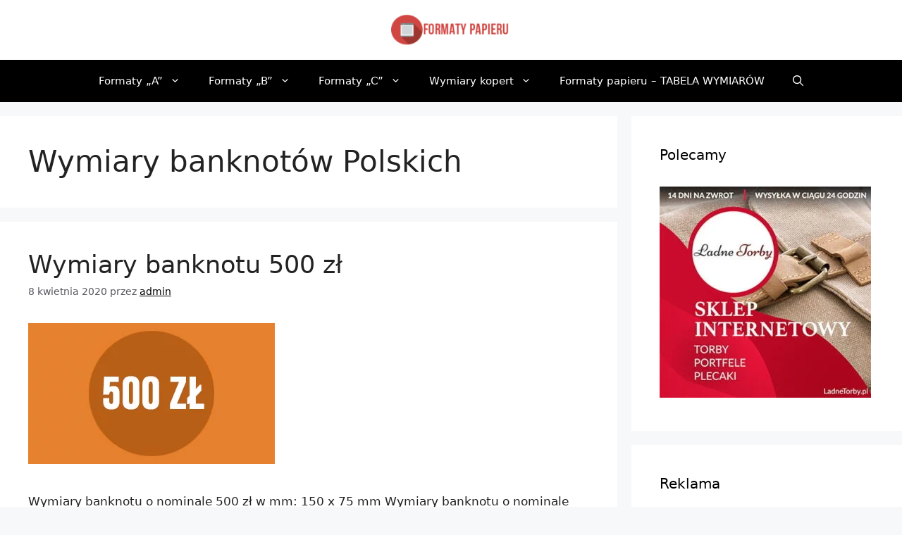

--- FILE ---
content_type: text/html; charset=UTF-8
request_url: https://formaty-papieru.pl/category/wymiary-banknotow/wymiary-banknotow-polskich/
body_size: 11036
content:
<!DOCTYPE html><html lang="pl-PL"><head><meta charset="UTF-8"><style id="litespeed-ccss">h1,h2{overflow-wrap:break-word}ul{overflow-wrap:break-word}p{overflow-wrap:break-word}:root{--wp--preset--font-size--normal:16px;--wp--preset--font-size--huge:42px}.screen-reader-text{border:0;clip:rect(1px,1px,1px,1px);-webkit-clip-path:inset(50%);clip-path:inset(50%);height:1px;margin:-1px;overflow:hidden;padding:0;position:absolute;width:1px;word-wrap:normal!important}body{--wp--preset--color--black:#000;--wp--preset--color--cyan-bluish-gray:#abb8c3;--wp--preset--color--white:#fff;--wp--preset--color--pale-pink:#f78da7;--wp--preset--color--vivid-red:#cf2e2e;--wp--preset--color--luminous-vivid-orange:#ff6900;--wp--preset--color--luminous-vivid-amber:#fcb900;--wp--preset--color--light-green-cyan:#7bdcb5;--wp--preset--color--vivid-green-cyan:#00d084;--wp--preset--color--pale-cyan-blue:#8ed1fc;--wp--preset--color--vivid-cyan-blue:#0693e3;--wp--preset--color--vivid-purple:#9b51e0;--wp--preset--color--contrast:var(--contrast);--wp--preset--color--contrast-2:var(--contrast-2);--wp--preset--color--contrast-3:var(--contrast-3);--wp--preset--color--base:var(--base);--wp--preset--color--base-2:var(--base-2);--wp--preset--color--base-3:var(--base-3);--wp--preset--color--accent:var(--accent);--wp--preset--gradient--vivid-cyan-blue-to-vivid-purple:linear-gradient(135deg,rgba(6,147,227,1) 0%,#9b51e0 100%);--wp--preset--gradient--light-green-cyan-to-vivid-green-cyan:linear-gradient(135deg,#7adcb4 0%,#00d082 100%);--wp--preset--gradient--luminous-vivid-amber-to-luminous-vivid-orange:linear-gradient(135deg,rgba(252,185,0,1) 0%,rgba(255,105,0,1) 100%);--wp--preset--gradient--luminous-vivid-orange-to-vivid-red:linear-gradient(135deg,rgba(255,105,0,1) 0%,#cf2e2e 100%);--wp--preset--gradient--very-light-gray-to-cyan-bluish-gray:linear-gradient(135deg,#eee 0%,#a9b8c3 100%);--wp--preset--gradient--cool-to-warm-spectrum:linear-gradient(135deg,#4aeadc 0%,#9778d1 20%,#cf2aba 40%,#ee2c82 60%,#fb6962 80%,#fef84c 100%);--wp--preset--gradient--blush-light-purple:linear-gradient(135deg,#ffceec 0%,#9896f0 100%);--wp--preset--gradient--blush-bordeaux:linear-gradient(135deg,#fecda5 0%,#fe2d2d 50%,#6b003e 100%);--wp--preset--gradient--luminous-dusk:linear-gradient(135deg,#ffcb70 0%,#c751c0 50%,#4158d0 100%);--wp--preset--gradient--pale-ocean:linear-gradient(135deg,#fff5cb 0%,#b6e3d4 50%,#33a7b5 100%);--wp--preset--gradient--electric-grass:linear-gradient(135deg,#caf880 0%,#71ce7e 100%);--wp--preset--gradient--midnight:linear-gradient(135deg,#020381 0%,#2874fc 100%);--wp--preset--duotone--dark-grayscale:url('#wp-duotone-dark-grayscale');--wp--preset--duotone--grayscale:url('#wp-duotone-grayscale');--wp--preset--duotone--purple-yellow:url('#wp-duotone-purple-yellow');--wp--preset--duotone--blue-red:url('#wp-duotone-blue-red');--wp--preset--duotone--midnight:url('#wp-duotone-midnight');--wp--preset--duotone--magenta-yellow:url('#wp-duotone-magenta-yellow');--wp--preset--duotone--purple-green:url('#wp-duotone-purple-green');--wp--preset--duotone--blue-orange:url('#wp-duotone-blue-orange');--wp--preset--font-size--small:13px;--wp--preset--font-size--medium:20px;--wp--preset--font-size--large:36px;--wp--preset--font-size--x-large:42px}body,h1,h2,html,li,p,ul{margin:0;padding:0;border:0}html{font-family:sans-serif;-webkit-text-size-adjust:100%;-ms-text-size-adjust:100%;-webkit-font-smoothing:antialiased;-moz-osx-font-smoothing:grayscale}main{display:block}html{box-sizing:border-box}*,:after,:before{box-sizing:inherit}button,input{font-family:inherit;font-size:100%;margin:0}[type=search]{-webkit-appearance:textfield;outline-offset:-2px}[type=search]::-webkit-search-decoration{-webkit-appearance:none}::-moz-focus-inner{border-style:none;padding:0}:-moz-focusring{outline:1px dotted ButtonText}body,button,input{font-family:-apple-system,system-ui,BlinkMacSystemFont,"Segoe UI",Helvetica,Arial,sans-serif,"Apple Color Emoji","Segoe UI Emoji","Segoe UI Symbol";font-weight:400;text-transform:none;font-size:17px;line-height:1.5}p{margin-bottom:1.5em}h1,h2{font-family:inherit;font-size:100%;font-style:inherit;font-weight:inherit}h1{font-size:42px;margin-bottom:20px;line-height:1.2em;font-weight:400;text-transform:none}h2{font-size:35px;margin-bottom:20px;line-height:1.2em;font-weight:400;text-transform:none}ul{margin:0 0 1.5em 3em}ul{list-style:disc}li>ul{margin-bottom:0;margin-left:1.5em}ins{text-decoration:none}img{height:auto;max-width:100%}button{background:#55555e;color:#fff;border:1px solid transparent;-webkit-appearance:button;padding:10px 20px}input[type=search]{border:1px solid;border-radius:0;padding:10px 15px;max-width:100%}a{text-decoration:none}.size-full,.size-medium{max-width:100%;height:auto}.screen-reader-text{border:0;clip:rect(1px,1px,1px,1px);-webkit-clip-path:inset(50%);clip-path:inset(50%);height:1px;margin:-1px;overflow:hidden;padding:0;position:absolute!important;width:1px;word-wrap:normal!important}.main-navigation{z-index:100;padding:0;clear:both;display:block}.main-navigation a{display:block;text-decoration:none;font-weight:400;text-transform:none;font-size:15px}.main-navigation ul{list-style:none;margin:0;padding-left:0}.main-navigation .main-nav ul li a{padding-left:20px;padding-right:20px;line-height:60px}.inside-navigation{position:relative}.main-navigation .inside-navigation{display:flex;align-items:center;flex-wrap:wrap;justify-content:space-between}.main-navigation .main-nav>ul{display:flex;flex-wrap:wrap;align-items:center}.main-navigation li{position:relative}.main-navigation .menu-bar-items{display:flex;align-items:center;font-size:15px}.main-navigation .menu-bar-items a{color:inherit}.main-navigation .menu-bar-item{position:relative}.main-navigation .menu-bar-item.search-item{z-index:20}.main-navigation .menu-bar-item>a{padding-left:20px;padding-right:20px;line-height:60px}.nav-align-center .inside-navigation{justify-content:center}.nav-align-center .main-nav>ul{justify-content:center}.main-navigation ul ul{display:block;box-shadow:1px 1px 0 rgba(0,0,0,.1);float:left;position:absolute;left:-99999px;opacity:0;z-index:99999;width:200px;text-align:left;top:auto;height:0;overflow:hidden}.main-navigation ul ul a{display:block}.main-navigation ul ul li{width:100%}.main-navigation .main-nav ul ul li a{line-height:normal;padding:10px 20px;font-size:14px}.main-navigation .main-nav ul li.menu-item-has-children>a{padding-right:0;position:relative}.menu-item-has-children .dropdown-menu-toggle{display:inline-block;height:100%;clear:both;padding-right:20px;padding-left:10px}.site-header{position:relative}.inside-header{padding:20px 40px}.site-logo{display:inline-block;max-width:100%}.site-header .header-image{vertical-align:middle}.inside-header{display:flex;align-items:center}.header-aligned-center:not([class*=nav-float-]) .inside-header{justify-content:center;flex-direction:column;text-align:center}.posted-on .updated{display:none}.byline{display:inline}.entry-summary:not(:first-child){margin-top:2em}.entry-header,.site-content{word-wrap:break-word}.entry-title{margin-bottom:0}.page-header>:last-child{margin-bottom:0}.entry-meta{font-size:85%;margin-top:.5em;line-height:1.5}.entry-summary>p:last-child{margin-bottom:0}.widget-area .widget{padding:40px}.footer-widgets .widget :last-child,.sidebar .widget :last-child{margin-bottom:0}.widget-title{margin-bottom:30px;font-size:20px;line-height:1.5;font-weight:400;text-transform:none}.site-content{display:flex}.grid-container{margin-left:auto;margin-right:auto;max-width:1200px}.page-header,.sidebar .widget,.site-main>*{margin-bottom:20px}.separate-containers .inside-article,.separate-containers .page-header{padding:40px}.separate-containers .site-main{margin:20px}.separate-containers.right-sidebar .site-main{margin-left:0}.separate-containers .inside-right-sidebar{margin-top:20px;margin-bottom:20px}.post-image:not(:first-child){margin-top:2em}.gp-icon{display:inline-flex;align-self:center}.gp-icon svg{height:1em;width:1em;top:.125em;position:relative;fill:currentColor}.icon-menu-bars svg:nth-child(2),.icon-search svg:nth-child(2){display:none}.container.grid-container{width:auto}.menu-toggle{display:none}.menu-toggle{padding:0 20px;line-height:60px;margin:0;font-weight:400;text-transform:none;font-size:15px}.menu-toggle .mobile-menu{padding-left:3px}.menu-toggle .gp-icon+.mobile-menu{padding-left:9px}button.menu-toggle{background-color:transparent;flex-grow:1;border:0;text-align:center}.has-menu-bar-items button.menu-toggle{flex-grow:0}@media (max-width:768px){.inside-header{flex-direction:column;text-align:center}.site-content{flex-direction:column}.container .site-content .content-area{width:auto}.is-right-sidebar.sidebar{width:auto;order:initial}#main{margin-left:0;margin-right:0}body:not(.no-sidebar) #main{margin-bottom:0}.entry-meta{font-size:inherit}.entry-meta a{line-height:1.8em}}body{background-color:var(--base-2);color:var(--contrast)}a{color:var(--accent)}a{text-decoration:underline}.entry-title a,.main-navigation a{text-decoration:none}.grid-container{max-width:1280px}.site-header .header-image{width:170px}.navigation-search{position:absolute;left:-99999px;visibility:hidden;z-index:20;width:100%;top:0;opacity:0}.navigation-search input[type=search]{outline:0;border:0;vertical-align:bottom;line-height:1;opacity:.9;width:100%;z-index:20;border-radius:0;-webkit-appearance:none;height:60px}.navigation-search input::-ms-clear{display:none;width:0;height:0}.navigation-search input::-ms-reveal{display:none;width:0;height:0}.navigation-search input::-webkit-search-decoration,.navigation-search input::-webkit-search-cancel-button,.navigation-search input::-webkit-search-results-button,.navigation-search input::-webkit-search-results-decoration{display:none}:root{--contrast:#222;--contrast-2:#575760;--contrast-3:#b2b2be;--base:#f0f0f0;--base-2:#f7f8f9;--base-3:#fff;--accent:#1e73be}.site-header{background-color:#fff}.main-navigation,.main-navigation ul ul{background-color:#000}.main-navigation .main-nav ul li a,.main-navigation .menu-toggle,.main-navigation .menu-bar-items{color:#fff}.navigation-search input[type=search]{color:#fff;background-color:#000;opacity:1}.main-navigation ul ul{background-color:#000}.separate-containers .inside-article,.separate-containers .page-header{background-color:#fff}.entry-title a{color:var(--contrast)}.entry-meta{color:var(--contrast-2)}.entry-meta a{color:#000}.sidebar .widget{color:#000;background-color:#fff}.sidebar .widget a{color:#ba0000}input[type=search]{color:var(--contrast);background-color:var(--base-2);border-color:var(--base)}button{color:#fff;background-color:#55555e}.nav-below-header .main-navigation .inside-navigation.grid-container{padding:0 20px}@media (max-width:768px){.separate-containers .inside-article,.separate-containers .page-header{padding:30px}.inside-header{padding-right:30px;padding-left:30px}.widget-area .widget{padding-top:30px;padding-right:30px;padding-bottom:30px;padding-left:30px}}.is-right-sidebar{width:30%}.site-content .content-area{width:70%}@media (max-width:768px){.main-navigation .menu-toggle{display:block}.main-navigation ul,.main-navigation:not(.slideout-navigation):not(.toggled) .main-nav>ul{display:none}.nav-align-center .inside-navigation{justify-content:space-between}}</style><link rel="preload" data-asynced="1" data-optimized="2" as="style" onload="this.onload=null;this.rel='stylesheet'" href="https://formaty-papieru.pl/wp-content/litespeed/css/d40125c44251ab43b8b37ffc28018ea0.css?ver=eb642" /><script src="[data-uri]" defer></script> <link rel="profile" href="https://gmpg.org/xfn/11"><meta name='robots' content='index, follow, max-image-preview:large, max-snippet:-1, max-video-preview:-1' /><meta name="viewport" content="width=device-width, initial-scale=1"><title>Wymiary banknotów Polskich - FORMATY PAPIERU - WYMIARY</title><link rel="canonical" href="https://formaty-papieru.pl/category/wymiary-banknotow/wymiary-banknotow-polskich/" /><meta property="og:locale" content="pl_PL" /><meta property="og:type" content="article" /><meta property="og:title" content="Wymiary banknotów Polskich - FORMATY PAPIERU - WYMIARY" /><meta property="og:url" content="https://formaty-papieru.pl/category/wymiary-banknotow/wymiary-banknotow-polskich/" /><meta property="og:site_name" content="FORMATY PAPIERU - WYMIARY" /><meta name="twitter:card" content="summary_large_image" /> <script type="application/ld+json" class="yoast-schema-graph">{"@context":"https://schema.org","@graph":[{"@type":"Organization","@id":"https://formaty-papieru.pl/#organization","name":"Formaty-papieru.pl","url":"https://formaty-papieru.pl/","sameAs":[],"logo":{"@type":"ImageObject","@id":"https://formaty-papieru.pl/#logo","inLanguage":"pl-PL","url":"https://formaty-papieru.pl/wp-content/uploads/2016/05/formatypapierulogo.png","contentUrl":"https://formaty-papieru.pl/wp-content/uploads/2016/05/formatypapierulogo.png","width":300,"height":80,"caption":"Formaty-papieru.pl"},"image":{"@id":"https://formaty-papieru.pl/#logo"}},{"@type":"WebSite","@id":"https://formaty-papieru.pl/#website","url":"https://formaty-papieru.pl/","name":"FORMATY PAPIERU","description":"Formaty papieru, wymiary, ciekawostki - i nie tylko","publisher":{"@id":"https://formaty-papieru.pl/#organization"},"potentialAction":[{"@type":"SearchAction","target":{"@type":"EntryPoint","urlTemplate":"https://formaty-papieru.pl/?s={search_term_string}"},"query-input":"required name=search_term_string"}],"inLanguage":"pl-PL"},{"@type":"CollectionPage","@id":"https://formaty-papieru.pl/category/wymiary-banknotow/wymiary-banknotow-polskich/#webpage","url":"https://formaty-papieru.pl/category/wymiary-banknotow/wymiary-banknotow-polskich/","name":"Wymiary banknotów Polskich - FORMATY PAPIERU - WYMIARY","isPartOf":{"@id":"https://formaty-papieru.pl/#website"},"breadcrumb":{"@id":"https://formaty-papieru.pl/category/wymiary-banknotow/wymiary-banknotow-polskich/#breadcrumb"},"inLanguage":"pl-PL","potentialAction":[{"@type":"ReadAction","target":["https://formaty-papieru.pl/category/wymiary-banknotow/wymiary-banknotow-polskich/"]}]},{"@type":"BreadcrumbList","@id":"https://formaty-papieru.pl/category/wymiary-banknotow/wymiary-banknotow-polskich/#breadcrumb","itemListElement":[{"@type":"ListItem","position":1,"name":"Strona główna","item":"https://formaty-papieru.pl/"},{"@type":"ListItem","position":2,"name":"Wymiary banknotów","item":"https://formaty-papieru.pl/category/wymiary-banknotow/"},{"@type":"ListItem","position":3,"name":"Wymiary banknotów Polskich"}]}]}</script> <link rel='dns-prefetch' href='//www.googletagmanager.com' /><link rel='dns-prefetch' href='//s.w.org' /><link rel='dns-prefetch' href='//pagead2.googlesyndication.com' /><link rel="alternate" type="application/rss+xml" title="FORMATY PAPIERU - WYMIARY &raquo; Kanał z wpisami" href="https://formaty-papieru.pl/feed/" /><link rel="alternate" type="application/rss+xml" title="FORMATY PAPIERU - WYMIARY &raquo; Kanał z komentarzami" href="https://formaty-papieru.pl/comments/feed/" /><link rel="alternate" type="application/rss+xml" title="FORMATY PAPIERU - WYMIARY &raquo; Kanał z wpisami zaszufladkowanymi do kategorii Wymiary banknotów Polskich" href="https://formaty-papieru.pl/category/wymiary-banknotow/wymiary-banknotow-polskich/feed/" /> <script src='https://www.googletagmanager.com/gtag/js?id=UA-38624536-23' id='google_gtagjs-js' defer data-deferred="1"></script> <script id='google_gtagjs-js-after' src="[data-uri]" defer></script> <link rel="https://api.w.org/" href="https://formaty-papieru.pl/wp-json/" /><link rel="alternate" type="application/json" href="https://formaty-papieru.pl/wp-json/wp/v2/categories/107" /><link rel="EditURI" type="application/rsd+xml" title="RSD" href="https://formaty-papieru.pl/xmlrpc.php?rsd" /><link rel="wlwmanifest" type="application/wlwmanifest+xml" href="https://formaty-papieru.pl/wp-includes/wlwmanifest.xml" /><meta name="generator" content="WordPress 5.9.12" /><meta name="generator" content="Site Kit by Google 1.70.0" /><meta name="google-adsense-platform-account" content="ca-host-pub-2644536267352236"><meta name="google-adsense-platform-domain" content="sitekit.withgoogle.com"> <script src="https://pagead2.googlesyndication.com/pagead/js/adsbygoogle.js?client=ca-pub-9728963610129188" crossorigin="anonymous" defer data-deferred="1"></script> </head><body class="archive category category-wymiary-banknotow-polskich category-107 wp-custom-logo wp-embed-responsive right-sidebar nav-below-header separate-containers nav-search-enabled header-aligned-center dropdown-hover" itemtype="https://schema.org/Blog" itemscope>
<svg xmlns="http://www.w3.org/2000/svg" viewBox="0 0 0 0" width="0" height="0" focusable="false" role="none" style="visibility: hidden; position: absolute; left: -9999px; overflow: hidden;" ><defs><filter id="wp-duotone-dark-grayscale"><feColorMatrix color-interpolation-filters="sRGB" type="matrix" values=" .299 .587 .114 0 0 .299 .587 .114 0 0 .299 .587 .114 0 0 .299 .587 .114 0 0 " /><feComponentTransfer color-interpolation-filters="sRGB" ><feFuncR type="table" tableValues="0 0.49803921568627" /><feFuncG type="table" tableValues="0 0.49803921568627" /><feFuncB type="table" tableValues="0 0.49803921568627" /><feFuncA type="table" tableValues="1 1" /></feComponentTransfer><feComposite in2="SourceGraphic" operator="in" /></filter></defs></svg><svg xmlns="http://www.w3.org/2000/svg" viewBox="0 0 0 0" width="0" height="0" focusable="false" role="none" style="visibility: hidden; position: absolute; left: -9999px; overflow: hidden;" ><defs><filter id="wp-duotone-grayscale"><feColorMatrix color-interpolation-filters="sRGB" type="matrix" values=" .299 .587 .114 0 0 .299 .587 .114 0 0 .299 .587 .114 0 0 .299 .587 .114 0 0 " /><feComponentTransfer color-interpolation-filters="sRGB" ><feFuncR type="table" tableValues="0 1" /><feFuncG type="table" tableValues="0 1" /><feFuncB type="table" tableValues="0 1" /><feFuncA type="table" tableValues="1 1" /></feComponentTransfer><feComposite in2="SourceGraphic" operator="in" /></filter></defs></svg><svg xmlns="http://www.w3.org/2000/svg" viewBox="0 0 0 0" width="0" height="0" focusable="false" role="none" style="visibility: hidden; position: absolute; left: -9999px; overflow: hidden;" ><defs><filter id="wp-duotone-purple-yellow"><feColorMatrix color-interpolation-filters="sRGB" type="matrix" values=" .299 .587 .114 0 0 .299 .587 .114 0 0 .299 .587 .114 0 0 .299 .587 .114 0 0 " /><feComponentTransfer color-interpolation-filters="sRGB" ><feFuncR type="table" tableValues="0.54901960784314 0.98823529411765" /><feFuncG type="table" tableValues="0 1" /><feFuncB type="table" tableValues="0.71764705882353 0.25490196078431" /><feFuncA type="table" tableValues="1 1" /></feComponentTransfer><feComposite in2="SourceGraphic" operator="in" /></filter></defs></svg><svg xmlns="http://www.w3.org/2000/svg" viewBox="0 0 0 0" width="0" height="0" focusable="false" role="none" style="visibility: hidden; position: absolute; left: -9999px; overflow: hidden;" ><defs><filter id="wp-duotone-blue-red"><feColorMatrix color-interpolation-filters="sRGB" type="matrix" values=" .299 .587 .114 0 0 .299 .587 .114 0 0 .299 .587 .114 0 0 .299 .587 .114 0 0 " /><feComponentTransfer color-interpolation-filters="sRGB" ><feFuncR type="table" tableValues="0 1" /><feFuncG type="table" tableValues="0 0.27843137254902" /><feFuncB type="table" tableValues="0.5921568627451 0.27843137254902" /><feFuncA type="table" tableValues="1 1" /></feComponentTransfer><feComposite in2="SourceGraphic" operator="in" /></filter></defs></svg><svg xmlns="http://www.w3.org/2000/svg" viewBox="0 0 0 0" width="0" height="0" focusable="false" role="none" style="visibility: hidden; position: absolute; left: -9999px; overflow: hidden;" ><defs><filter id="wp-duotone-midnight"><feColorMatrix color-interpolation-filters="sRGB" type="matrix" values=" .299 .587 .114 0 0 .299 .587 .114 0 0 .299 .587 .114 0 0 .299 .587 .114 0 0 " /><feComponentTransfer color-interpolation-filters="sRGB" ><feFuncR type="table" tableValues="0 0" /><feFuncG type="table" tableValues="0 0.64705882352941" /><feFuncB type="table" tableValues="0 1" /><feFuncA type="table" tableValues="1 1" /></feComponentTransfer><feComposite in2="SourceGraphic" operator="in" /></filter></defs></svg><svg xmlns="http://www.w3.org/2000/svg" viewBox="0 0 0 0" width="0" height="0" focusable="false" role="none" style="visibility: hidden; position: absolute; left: -9999px; overflow: hidden;" ><defs><filter id="wp-duotone-magenta-yellow"><feColorMatrix color-interpolation-filters="sRGB" type="matrix" values=" .299 .587 .114 0 0 .299 .587 .114 0 0 .299 .587 .114 0 0 .299 .587 .114 0 0 " /><feComponentTransfer color-interpolation-filters="sRGB" ><feFuncR type="table" tableValues="0.78039215686275 1" /><feFuncG type="table" tableValues="0 0.94901960784314" /><feFuncB type="table" tableValues="0.35294117647059 0.47058823529412" /><feFuncA type="table" tableValues="1 1" /></feComponentTransfer><feComposite in2="SourceGraphic" operator="in" /></filter></defs></svg><svg xmlns="http://www.w3.org/2000/svg" viewBox="0 0 0 0" width="0" height="0" focusable="false" role="none" style="visibility: hidden; position: absolute; left: -9999px; overflow: hidden;" ><defs><filter id="wp-duotone-purple-green"><feColorMatrix color-interpolation-filters="sRGB" type="matrix" values=" .299 .587 .114 0 0 .299 .587 .114 0 0 .299 .587 .114 0 0 .299 .587 .114 0 0 " /><feComponentTransfer color-interpolation-filters="sRGB" ><feFuncR type="table" tableValues="0.65098039215686 0.40392156862745" /><feFuncG type="table" tableValues="0 1" /><feFuncB type="table" tableValues="0.44705882352941 0.4" /><feFuncA type="table" tableValues="1 1" /></feComponentTransfer><feComposite in2="SourceGraphic" operator="in" /></filter></defs></svg><svg xmlns="http://www.w3.org/2000/svg" viewBox="0 0 0 0" width="0" height="0" focusable="false" role="none" style="visibility: hidden; position: absolute; left: -9999px; overflow: hidden;" ><defs><filter id="wp-duotone-blue-orange"><feColorMatrix color-interpolation-filters="sRGB" type="matrix" values=" .299 .587 .114 0 0 .299 .587 .114 0 0 .299 .587 .114 0 0 .299 .587 .114 0 0 " /><feComponentTransfer color-interpolation-filters="sRGB" ><feFuncR type="table" tableValues="0.098039215686275 1" /><feFuncG type="table" tableValues="0 0.66274509803922" /><feFuncB type="table" tableValues="0.84705882352941 0.41960784313725" /><feFuncA type="table" tableValues="1 1" /></feComponentTransfer><feComposite in2="SourceGraphic" operator="in" /></filter></defs></svg><a class="screen-reader-text skip-link" href="#content" title="Przejdź do treści">Przejdź do treści</a><header class="site-header" id="masthead" aria-label="Site"  itemtype="https://schema.org/WPHeader" itemscope><div class="inside-header grid-container"><div class="site-logo">
<a href="https://formaty-papieru.pl/" title="FORMATY PAPIERU &#8211; WYMIARY" rel="home">
<img  class="header-image is-logo-image" alt="FORMATY PAPIERU &#8211; WYMIARY" src="https://formaty-papieru.pl/wp-content/uploads/2016/05/cropped-cropped-formatypapierulogo.png" title="FORMATY PAPIERU &#8211; WYMIARY" width="400" height="106" />
</a></div></div></header><nav class="main-navigation nav-align-center has-menu-bar-items sub-menu-right" id="site-navigation" aria-label="Primary"  itemtype="https://schema.org/SiteNavigationElement" itemscope><div class="inside-navigation grid-container"><form method="get" class="search-form navigation-search" action="https://formaty-papieru.pl/">
<input type="search" class="search-field" value="" name="s" title="Wyszukaj" /></form>				<button class="menu-toggle" aria-controls="primary-menu" aria-expanded="false">
<span class="gp-icon icon-menu-bars"><svg viewBox="0 0 512 512" aria-hidden="true" xmlns="http://www.w3.org/2000/svg" width="1em" height="1em"><path d="M0 96c0-13.255 10.745-24 24-24h464c13.255 0 24 10.745 24 24s-10.745 24-24 24H24c-13.255 0-24-10.745-24-24zm0 160c0-13.255 10.745-24 24-24h464c13.255 0 24 10.745 24 24s-10.745 24-24 24H24c-13.255 0-24-10.745-24-24zm0 160c0-13.255 10.745-24 24-24h464c13.255 0 24 10.745 24 24s-10.745 24-24 24H24c-13.255 0-24-10.745-24-24z" /></svg><svg viewBox="0 0 512 512" aria-hidden="true" xmlns="http://www.w3.org/2000/svg" width="1em" height="1em"><path d="M71.029 71.029c9.373-9.372 24.569-9.372 33.942 0L256 222.059l151.029-151.03c9.373-9.372 24.569-9.372 33.942 0 9.372 9.373 9.372 24.569 0 33.942L289.941 256l151.03 151.029c9.372 9.373 9.372 24.569 0 33.942-9.373 9.372-24.569 9.372-33.942 0L256 289.941l-151.029 151.03c-9.373 9.372-24.569 9.372-33.942 0-9.372-9.373-9.372-24.569 0-33.942L222.059 256 71.029 104.971c-9.372-9.373-9.372-24.569 0-33.942z" /></svg></span><span class="mobile-menu">Menu</span>				</button><div id="primary-menu" class="main-nav"><ul id="menu-glowne" class=" menu sf-menu"><li id="menu-item-2373" class="menu-item menu-item-type-custom menu-item-object-custom menu-item-has-children menu-item-2373"><a href="#">Formaty &#8222;A&#8221;<span role="presentation" class="dropdown-menu-toggle"><span class="gp-icon icon-arrow"><svg viewBox="0 0 330 512" aria-hidden="true" xmlns="http://www.w3.org/2000/svg" width="1em" height="1em"><path d="M305.913 197.085c0 2.266-1.133 4.815-2.833 6.514L171.087 335.593c-1.7 1.7-4.249 2.832-6.515 2.832s-4.815-1.133-6.515-2.832L26.064 203.599c-1.7-1.7-2.832-4.248-2.832-6.514s1.132-4.816 2.832-6.515l14.162-14.163c1.7-1.699 3.966-2.832 6.515-2.832 2.266 0 4.815 1.133 6.515 2.832l111.316 111.317 111.316-111.317c1.7-1.699 4.249-2.832 6.515-2.832s4.815 1.133 6.515 2.832l14.162 14.163c1.7 1.7 2.833 4.249 2.833 6.515z" /></svg></span></span></a><ul class="sub-menu"><li id="menu-item-2379" class="menu-item menu-item-type-post_type menu-item-object-post menu-item-2379"><a href="https://formaty-papieru.pl/format-papieru-a0-wymiary/">Format papieru A0 – wymiary</a></li><li id="menu-item-2380" class="menu-item menu-item-type-post_type menu-item-object-post menu-item-2380"><a href="https://formaty-papieru.pl/format-papieru-a1-wymiary/">Format papieru A1 – wymiary</a></li><li id="menu-item-2381" class="menu-item menu-item-type-post_type menu-item-object-post menu-item-2381"><a href="https://formaty-papieru.pl/format-papieru-a2-wymiary/">Format papieru A2 – wymiary</a></li><li id="menu-item-2382" class="menu-item menu-item-type-post_type menu-item-object-post menu-item-2382"><a href="https://formaty-papieru.pl/format-papieru-a3-wymiary/">Format papieru A3 – wymiary</a></li><li id="menu-item-2383" class="menu-item menu-item-type-post_type menu-item-object-post menu-item-2383"><a href="https://formaty-papieru.pl/format-papieru-a4-wymiary/">Format papieru A4 – wymiary</a></li><li id="menu-item-2384" class="menu-item menu-item-type-post_type menu-item-object-post menu-item-2384"><a href="https://formaty-papieru.pl/format-papieru-a5-wymiary/">Format papieru A5 – wymiary</a></li><li id="menu-item-2378" class="menu-item menu-item-type-post_type menu-item-object-post menu-item-2378"><a href="https://formaty-papieru.pl/format-papieru-a6-wymiary/">Format papieru A6 – wymiary</a></li><li id="menu-item-2377" class="menu-item menu-item-type-post_type menu-item-object-post menu-item-2377"><a href="https://formaty-papieru.pl/format-papieru-a7-wymiary/">Format papieru A7 – wymiary</a></li><li id="menu-item-2376" class="menu-item menu-item-type-post_type menu-item-object-post menu-item-2376"><a href="https://formaty-papieru.pl/format-papieru-a8-wymiary/">Format papieru A8 – wymiary</a></li><li id="menu-item-2375" class="menu-item menu-item-type-post_type menu-item-object-post menu-item-2375"><a href="https://formaty-papieru.pl/format-papieru-a9-wymiary/">Format papieru A9 – wymiary</a></li><li id="menu-item-2374" class="menu-item menu-item-type-post_type menu-item-object-post menu-item-2374"><a href="https://formaty-papieru.pl/format-papieru-a10-wymiary/">Format papieru A10 – wymiary</a></li></ul></li><li id="menu-item-2407" class="menu-item menu-item-type-custom menu-item-object-custom menu-item-has-children menu-item-2407"><a href="#">Formaty &#8222;B&#8221;<span role="presentation" class="dropdown-menu-toggle"><span class="gp-icon icon-arrow"><svg viewBox="0 0 330 512" aria-hidden="true" xmlns="http://www.w3.org/2000/svg" width="1em" height="1em"><path d="M305.913 197.085c0 2.266-1.133 4.815-2.833 6.514L171.087 335.593c-1.7 1.7-4.249 2.832-6.515 2.832s-4.815-1.133-6.515-2.832L26.064 203.599c-1.7-1.7-2.832-4.248-2.832-6.514s1.132-4.816 2.832-6.515l14.162-14.163c1.7-1.699 3.966-2.832 6.515-2.832 2.266 0 4.815 1.133 6.515 2.832l111.316 111.317 111.316-111.317c1.7-1.699 4.249-2.832 6.515-2.832s4.815 1.133 6.515 2.832l14.162 14.163c1.7 1.7 2.833 4.249 2.833 6.515z" /></svg></span></span></a><ul class="sub-menu"><li id="menu-item-2418" class="menu-item menu-item-type-post_type menu-item-object-post menu-item-2418"><a href="https://formaty-papieru.pl/format-papieru-b0-wymiary/">Format papieru B0 – wymiary</a></li><li id="menu-item-2417" class="menu-item menu-item-type-post_type menu-item-object-post menu-item-2417"><a href="https://formaty-papieru.pl/format-papieru-b1-wymiary/">Format papieru B1 – wymiary</a></li><li id="menu-item-2416" class="menu-item menu-item-type-post_type menu-item-object-post menu-item-2416"><a href="https://formaty-papieru.pl/format-papieru-b2-wymiary/">Format papieru B2 – wymiary</a></li><li id="menu-item-2415" class="menu-item menu-item-type-post_type menu-item-object-post menu-item-2415"><a href="https://formaty-papieru.pl/format-papieru-b3-wymiary/">Format papieru B3 – wymiary</a></li><li id="menu-item-2414" class="menu-item menu-item-type-post_type menu-item-object-post menu-item-2414"><a href="https://formaty-papieru.pl/format-papieru-b4-wymiary/">Format papieru B4 – wymiary</a></li><li id="menu-item-2413" class="menu-item menu-item-type-post_type menu-item-object-post menu-item-2413"><a href="https://formaty-papieru.pl/format-papieru-b5-wymiary/">Format papieru B5 – wymiary</a></li><li id="menu-item-2412" class="menu-item menu-item-type-post_type menu-item-object-post menu-item-2412"><a href="https://formaty-papieru.pl/format-papieru-b6-wymiary/">Format papieru B6 – wymiary</a></li><li id="menu-item-2411" class="menu-item menu-item-type-post_type menu-item-object-post menu-item-2411"><a href="https://formaty-papieru.pl/format-papieru-b7-wymiary/">Format papieru B7 – wymiary</a></li><li id="menu-item-2410" class="menu-item menu-item-type-post_type menu-item-object-post menu-item-2410"><a href="https://formaty-papieru.pl/format-papieru-b8-wymiary/">Format papieru B8 – wymiary</a></li><li id="menu-item-2409" class="menu-item menu-item-type-post_type menu-item-object-post menu-item-2409"><a href="https://formaty-papieru.pl/format-papieru-b9-wymiary/">Format papieru B9 – wymiary</a></li><li id="menu-item-2408" class="menu-item menu-item-type-post_type menu-item-object-post menu-item-2408"><a href="https://formaty-papieru.pl/format-papieru-b10-wymiary/">Format papieru B10 – wymiary</a></li></ul></li><li id="menu-item-2441" class="menu-item menu-item-type-custom menu-item-object-custom menu-item-has-children menu-item-2441"><a href="#">Formaty &#8222;C&#8221;<span role="presentation" class="dropdown-menu-toggle"><span class="gp-icon icon-arrow"><svg viewBox="0 0 330 512" aria-hidden="true" xmlns="http://www.w3.org/2000/svg" width="1em" height="1em"><path d="M305.913 197.085c0 2.266-1.133 4.815-2.833 6.514L171.087 335.593c-1.7 1.7-4.249 2.832-6.515 2.832s-4.815-1.133-6.515-2.832L26.064 203.599c-1.7-1.7-2.832-4.248-2.832-6.514s1.132-4.816 2.832-6.515l14.162-14.163c1.7-1.699 3.966-2.832 6.515-2.832 2.266 0 4.815 1.133 6.515 2.832l111.316 111.317 111.316-111.317c1.7-1.699 4.249-2.832 6.515-2.832s4.815 1.133 6.515 2.832l14.162 14.163c1.7 1.7 2.833 4.249 2.833 6.515z" /></svg></span></span></a><ul class="sub-menu"><li id="menu-item-2451" class="menu-item menu-item-type-post_type menu-item-object-post menu-item-2451"><a href="https://formaty-papieru.pl/format-papieru-c0-wymiary/">Format papieru C0 – wymiary</a></li><li id="menu-item-2450" class="menu-item menu-item-type-post_type menu-item-object-post menu-item-2450"><a href="https://formaty-papieru.pl/format-papieru-c1-wymiary/">Format papieru C1 – wymiary</a></li><li id="menu-item-2449" class="menu-item menu-item-type-post_type menu-item-object-post menu-item-2449"><a href="https://formaty-papieru.pl/format-papieru-c2-wymiary/">Format papieru C2 – wymiary</a></li><li id="menu-item-2448" class="menu-item menu-item-type-post_type menu-item-object-post menu-item-2448"><a href="https://formaty-papieru.pl/format-papieru-c3-wymiary/">Format papieru C3 – wymiary</a></li><li id="menu-item-2447" class="menu-item menu-item-type-post_type menu-item-object-post menu-item-2447"><a href="https://formaty-papieru.pl/format-papieru-c4-wymiary/">Format papieru C4 – wymiary</a></li><li id="menu-item-2446" class="menu-item menu-item-type-post_type menu-item-object-post menu-item-2446"><a href="https://formaty-papieru.pl/format-papieru-c5-wymiary/">Format papieru C5 – wymiary</a></li><li id="menu-item-2445" class="menu-item menu-item-type-post_type menu-item-object-post menu-item-2445"><a href="https://formaty-papieru.pl/format-papieru-c6-wymiary/">Format papieru C6 – wymiary</a></li><li id="menu-item-2444" class="menu-item menu-item-type-post_type menu-item-object-post menu-item-2444"><a href="https://formaty-papieru.pl/format-papieru-c7-wymiary/">Format papieru C7 – wymiary</a></li><li id="menu-item-2454" class="menu-item menu-item-type-post_type menu-item-object-post menu-item-2454"><a href="https://formaty-papieru.pl/format-papieru-c8-wymiary-2/">Format papieru C8 – wymiary</a></li><li id="menu-item-2443" class="menu-item menu-item-type-post_type menu-item-object-post menu-item-2443"><a href="https://formaty-papieru.pl/format-papieru-c8-wymiary/">Format papieru C9 – wymiary</a></li><li id="menu-item-2442" class="menu-item menu-item-type-post_type menu-item-object-post menu-item-2442"><a href="https://formaty-papieru.pl/format-papieru-c10-wymiary/">Format papieru C10 – wymiary</a></li></ul></li><li id="menu-item-3467" class="menu-item menu-item-type-taxonomy menu-item-object-category menu-item-has-children menu-item-3467"><a href="https://formaty-papieru.pl/category/wymiary-kopert/">Wymiary kopert<span role="presentation" class="dropdown-menu-toggle"><span class="gp-icon icon-arrow"><svg viewBox="0 0 330 512" aria-hidden="true" xmlns="http://www.w3.org/2000/svg" width="1em" height="1em"><path d="M305.913 197.085c0 2.266-1.133 4.815-2.833 6.514L171.087 335.593c-1.7 1.7-4.249 2.832-6.515 2.832s-4.815-1.133-6.515-2.832L26.064 203.599c-1.7-1.7-2.832-4.248-2.832-6.514s1.132-4.816 2.832-6.515l14.162-14.163c1.7-1.699 3.966-2.832 6.515-2.832 2.266 0 4.815 1.133 6.515 2.832l111.316 111.317 111.316-111.317c1.7-1.699 4.249-2.832 6.515-2.832s4.815 1.133 6.515 2.832l14.162 14.163c1.7 1.7 2.833 4.249 2.833 6.515z" /></svg></span></span></a><ul class="sub-menu"><li id="menu-item-3475" class="menu-item menu-item-type-post_type menu-item-object-post menu-item-3475"><a href="https://formaty-papieru.pl/wymiary-koperty-w-formacie-dl/">Wymiary koperty w formacie DL</a></li><li id="menu-item-3472" class="menu-item menu-item-type-post_type menu-item-object-post menu-item-3472"><a href="https://formaty-papieru.pl/wymiary-koperty-w-formacie-c4/">Wymiary koperty w formacie C4</a></li><li id="menu-item-3473" class="menu-item menu-item-type-post_type menu-item-object-post menu-item-3473"><a href="https://formaty-papieru.pl/wymiary-koperty-w-formacie-c5/">Wymiary koperty w formacie C5</a></li><li id="menu-item-3474" class="menu-item menu-item-type-post_type menu-item-object-post menu-item-3474"><a href="https://formaty-papieru.pl/wymiary-koperty-w-formacie-c6/">Wymiary koperty w formacie C6</a></li><li id="menu-item-3469" class="menu-item menu-item-type-post_type menu-item-object-post menu-item-3469"><a href="https://formaty-papieru.pl/wymiary-koperty-w-formacie-b4/">Wymiary koperty w formacie B4</a></li><li id="menu-item-3470" class="menu-item menu-item-type-post_type menu-item-object-post menu-item-3470"><a href="https://formaty-papieru.pl/wymiary-koperty-w-formacie-b5/">Wymiary koperty w formacie B5</a></li><li id="menu-item-3471" class="menu-item menu-item-type-post_type menu-item-object-post menu-item-3471"><a href="https://formaty-papieru.pl/wymiary-koperty-w-formacie-b6/">Wymiary koperty w formacie B6</a></li><li id="menu-item-3468" class="menu-item menu-item-type-post_type menu-item-object-post menu-item-3468"><a href="https://formaty-papieru.pl/wymiary-koperty-w-formacie-e4/">Wymiary koperty w formacie E4</a></li></ul></li><li id="menu-item-2728" class="menu-item menu-item-type-post_type menu-item-object-page menu-item-2728"><a href="https://formaty-papieru.pl/formaty-papieru-tabela/">Formaty papieru – TABELA WYMIARÓW</a></li></ul></div><div class="menu-bar-items"><span class="menu-bar-item search-item"><a aria-label="Open Search Bar" href="#"><span class="gp-icon icon-search"><svg viewBox="0 0 512 512" aria-hidden="true" xmlns="http://www.w3.org/2000/svg" width="1em" height="1em"><path fill-rule="evenodd" clip-rule="evenodd" d="M208 48c-88.366 0-160 71.634-160 160s71.634 160 160 160 160-71.634 160-160S296.366 48 208 48zM0 208C0 93.125 93.125 0 208 0s208 93.125 208 208c0 48.741-16.765 93.566-44.843 129.024l133.826 134.018c9.366 9.379 9.355 24.575-.025 33.941-9.379 9.366-24.575 9.355-33.941-.025L337.238 370.987C301.747 399.167 256.839 416 208 416 93.125 416 0 322.875 0 208z" /></svg><svg viewBox="0 0 512 512" aria-hidden="true" xmlns="http://www.w3.org/2000/svg" width="1em" height="1em"><path d="M71.029 71.029c9.373-9.372 24.569-9.372 33.942 0L256 222.059l151.029-151.03c9.373-9.372 24.569-9.372 33.942 0 9.372 9.373 9.372 24.569 0 33.942L289.941 256l151.03 151.029c9.372 9.373 9.372 24.569 0 33.942-9.373 9.372-24.569 9.372-33.942 0L256 289.941l-151.029 151.03c-9.373 9.372-24.569 9.372-33.942 0-9.372-9.373-9.372-24.569 0-33.942L222.059 256 71.029 104.971c-9.372-9.373-9.372-24.569 0-33.942z" /></svg></span></a></span></div></div></nav><div class="site grid-container container hfeed" id="page"><div class="site-content" id="content"><div class="content-area" id="primary"><main class="site-main" id="main"><header class="page-header" aria-label="Page"><h1 class="page-title">
Wymiary banknotów Polskich</h1></header><article id="post-3651" class="post-3651 post type-post status-publish format-standard has-post-thumbnail hentry category-wymiary-banknotow-polskich" itemtype="https://schema.org/CreativeWork" itemscope><div class="inside-article"><header class="entry-header" aria-label="Treść"><h2 class="entry-title" itemprop="headline"><a href="https://formaty-papieru.pl/wymiary-banknotu-500-zl/" rel="bookmark">Wymiary banknotu 500 zł</a></h2><div class="entry-meta">
<span class="posted-on"><time class="updated" datetime="2020-04-08T17:06:39+02:00" itemprop="dateModified">8 kwietnia 2020</time><time class="entry-date published" datetime="2020-04-08T15:05:14+02:00" itemprop="datePublished">8 kwietnia 2020</time></span> <span class="byline">przez <span class="author vcard" itemprop="author" itemtype="https://schema.org/Person" itemscope><a class="url fn n" href="https://formaty-papieru.pl/author/admin/" title="Zobacz wszystkie wpisy, których autorem jest admin" rel="author" itemprop="url"><span class="author-name" itemprop="name">admin</span></a></span></span></div></header><div class="post-image">
<a href="https://formaty-papieru.pl/wymiary-banknotu-500-zl/">
<img width="350" height="200" src="https://formaty-papieru.pl/wp-content/uploads/2020/04/fotograficzny-projekt.jpg.webp" class="attachment-full size-full wp-post-image" alt="Wymiary banknotu 500 zł" itemprop="image" srcset="https://formaty-papieru.pl/wp-content/uploads/2020/04/fotograficzny-projekt.jpg.webp 350w, https://formaty-papieru.pl/wp-content/uploads/2020/04/fotograficzny-projekt-300x171.jpg.webp 300w" sizes="(max-width: 350px) 100vw, 350px" />
</a></div><div class="entry-summary" itemprop="text"><p>Wymiary banknotu o nominale 500 zł w mm: 150 x 75 mm Wymiary banknotu o nominale 500 zł w cm: 15.0 x 7.5 mm Wymiary banknotu o nominale 500 zł w calach: 5.9055 x 2.9528&#8243; cala Długość przekątnej banknotu 500 zł: 167.705 mm. Powierzchnia banknotu 500 zł w centymetrach kwadratowych: 112.5 cm2 Powierzchnia banknotu 500 &#8230; <a title="Wymiary banknotu 500 zł" class="read-more" href="https://formaty-papieru.pl/wymiary-banknotu-500-zl/" aria-label="More on Wymiary banknotu 500 zł">Czytaj dalej</a></p></div><footer class="entry-meta" aria-label="Entry meta">
<span class="cat-links"><span class="gp-icon icon-categories"><svg viewBox="0 0 512 512" aria-hidden="true" xmlns="http://www.w3.org/2000/svg" width="1em" height="1em"><path d="M0 112c0-26.51 21.49-48 48-48h110.014a48 48 0 0143.592 27.907l12.349 26.791A16 16 0 00228.486 128H464c26.51 0 48 21.49 48 48v224c0 26.51-21.49 48-48 48H48c-26.51 0-48-21.49-48-48V112z" /></svg></span><span class="screen-reader-text">Kategorie </span><a href="https://formaty-papieru.pl/category/wymiary-banknotow/wymiary-banknotow-polskich/" rel="category tag">Wymiary banknotów Polskich</a></span></footer></div></article><article id="post-3647" class="post-3647 post type-post status-publish format-standard has-post-thumbnail hentry category-wymiary-banknotow-polskich" itemtype="https://schema.org/CreativeWork" itemscope><div class="inside-article"><header class="entry-header" aria-label="Treść"><h2 class="entry-title" itemprop="headline"><a href="https://formaty-papieru.pl/wymiary-banknotu-10-zl/" rel="bookmark">Wymiary banknotu 10 zł</a></h2><div class="entry-meta">
<span class="posted-on"><time class="updated" datetime="2020-04-08T17:06:39+02:00" itemprop="dateModified">8 kwietnia 2020</time><time class="entry-date published" datetime="2020-04-08T15:00:38+02:00" itemprop="datePublished">8 kwietnia 2020</time></span> <span class="byline">przez <span class="author vcard" itemprop="author" itemtype="https://schema.org/Person" itemscope><a class="url fn n" href="https://formaty-papieru.pl/author/admin/" title="Zobacz wszystkie wpisy, których autorem jest admin" rel="author" itemprop="url"><span class="author-name" itemprop="name">admin</span></a></span></span></div></header><div class="post-image">
<a href="https://formaty-papieru.pl/wymiary-banknotu-10-zl/">
<img width="350" height="200" src="https://formaty-papieru.pl/wp-content/uploads/2020/04/banknot-10zl-wymiary.jpg.webp" class="attachment-full size-full wp-post-image" alt="Wymiary banknotu 10 zł" loading="lazy" itemprop="image" srcset="https://formaty-papieru.pl/wp-content/uploads/2020/04/banknot-10zl-wymiary.jpg.webp 350w, https://formaty-papieru.pl/wp-content/uploads/2020/04/banknot-10zl-wymiary-300x171.jpg.webp 300w" sizes="(max-width: 350px) 100vw, 350px" />
</a></div><div class="entry-summary" itemprop="text"><p>Wymiary banknotu o nominale 10 zł w mm: 120 x 60 mm Wymiary banknotu o nominale 10 zł w cm: 12.0 x 6.0 mm Wymiary banknotu o nominale 10 zł w calach: 4.724 x 2.362&#8243; cala Długość przekątnej banknotu 10 zł: 134.164 mm. Powierzchnia banknotu 10 zł w centymetrach kwadratowych: 72 cm2 Powierzchnia banknotu 10 &#8230; <a title="Wymiary banknotu 10 zł" class="read-more" href="https://formaty-papieru.pl/wymiary-banknotu-10-zl/" aria-label="More on Wymiary banknotu 10 zł">Czytaj dalej</a></p></div><footer class="entry-meta" aria-label="Entry meta">
<span class="cat-links"><span class="gp-icon icon-categories"><svg viewBox="0 0 512 512" aria-hidden="true" xmlns="http://www.w3.org/2000/svg" width="1em" height="1em"><path d="M0 112c0-26.51 21.49-48 48-48h110.014a48 48 0 0143.592 27.907l12.349 26.791A16 16 0 00228.486 128H464c26.51 0 48 21.49 48 48v224c0 26.51-21.49 48-48 48H48c-26.51 0-48-21.49-48-48V112z" /></svg></span><span class="screen-reader-text">Kategorie </span><a href="https://formaty-papieru.pl/category/wymiary-banknotow/wymiary-banknotow-polskich/" rel="category tag">Wymiary banknotów Polskich</a></span></footer></div></article><article id="post-3643" class="post-3643 post type-post status-publish format-standard has-post-thumbnail hentry category-wymiary-banknotow-polskich" itemtype="https://schema.org/CreativeWork" itemscope><div class="inside-article"><header class="entry-header" aria-label="Treść"><h2 class="entry-title" itemprop="headline"><a href="https://formaty-papieru.pl/wymiary-banknotu-20-zl/" rel="bookmark">Wymiary banknotu 20 zł</a></h2><div class="entry-meta">
<span class="posted-on"><time class="updated" datetime="2020-04-08T17:06:39+02:00" itemprop="dateModified">8 kwietnia 2020</time><time class="entry-date published" datetime="2020-04-08T14:57:26+02:00" itemprop="datePublished">8 kwietnia 2020</time></span> <span class="byline">przez <span class="author vcard" itemprop="author" itemtype="https://schema.org/Person" itemscope><a class="url fn n" href="https://formaty-papieru.pl/author/admin/" title="Zobacz wszystkie wpisy, których autorem jest admin" rel="author" itemprop="url"><span class="author-name" itemprop="name">admin</span></a></span></span></div></header><div class="post-image">
<a href="https://formaty-papieru.pl/wymiary-banknotu-20-zl/">
<img width="350" height="200" src="https://formaty-papieru.pl/wp-content/uploads/2020/04/banknot-20zl-wymiary.jpg.webp" class="attachment-full size-full wp-post-image" alt="Wymiary banknotu 20 zł" loading="lazy" itemprop="image" srcset="https://formaty-papieru.pl/wp-content/uploads/2020/04/banknot-20zl-wymiary.jpg.webp 350w, https://formaty-papieru.pl/wp-content/uploads/2020/04/banknot-20zl-wymiary-300x171.jpg.webp 300w" sizes="(max-width: 350px) 100vw, 350px" />
</a></div><div class="entry-summary" itemprop="text"><p>Wymiary banknotu o nominale 20 zł w mm: 126 x 63 mm Wymiary banknotu o nominale 20 zł w cm: 12.6 x 6.3 mm Wymiary banknotu o nominale 20 zł w calach: 4.96 x 2.48&#8243; cala Długość przekątnej banknotu 20 zł: 140.87 mm. Powierzchnia banknotu 20 zł w centymetrach kwadratowych: 79.38 cm2 Powierzchnia banknotu 20 &#8230; <a title="Wymiary banknotu 20 zł" class="read-more" href="https://formaty-papieru.pl/wymiary-banknotu-20-zl/" aria-label="More on Wymiary banknotu 20 zł">Czytaj dalej</a></p></div><footer class="entry-meta" aria-label="Entry meta">
<span class="cat-links"><span class="gp-icon icon-categories"><svg viewBox="0 0 512 512" aria-hidden="true" xmlns="http://www.w3.org/2000/svg" width="1em" height="1em"><path d="M0 112c0-26.51 21.49-48 48-48h110.014a48 48 0 0143.592 27.907l12.349 26.791A16 16 0 00228.486 128H464c26.51 0 48 21.49 48 48v224c0 26.51-21.49 48-48 48H48c-26.51 0-48-21.49-48-48V112z" /></svg></span><span class="screen-reader-text">Kategorie </span><a href="https://formaty-papieru.pl/category/wymiary-banknotow/wymiary-banknotow-polskich/" rel="category tag">Wymiary banknotów Polskich</a></span></footer></div></article><article id="post-3639" class="post-3639 post type-post status-publish format-standard has-post-thumbnail hentry category-wymiary-banknotow-polskich" itemtype="https://schema.org/CreativeWork" itemscope><div class="inside-article"><header class="entry-header" aria-label="Treść"><h2 class="entry-title" itemprop="headline"><a href="https://formaty-papieru.pl/wymiary-banknotu-50-zl/" rel="bookmark">Wymiary banknotu 50 zł</a></h2><div class="entry-meta">
<span class="posted-on"><time class="updated" datetime="2020-04-08T17:06:39+02:00" itemprop="dateModified">8 kwietnia 2020</time><time class="entry-date published" datetime="2020-04-08T14:53:49+02:00" itemprop="datePublished">8 kwietnia 2020</time></span> <span class="byline">przez <span class="author vcard" itemprop="author" itemtype="https://schema.org/Person" itemscope><a class="url fn n" href="https://formaty-papieru.pl/author/admin/" title="Zobacz wszystkie wpisy, których autorem jest admin" rel="author" itemprop="url"><span class="author-name" itemprop="name">admin</span></a></span></span></div></header><div class="post-image">
<a href="https://formaty-papieru.pl/wymiary-banknotu-50-zl/">
<img width="350" height="200" src="https://formaty-papieru.pl/wp-content/uploads/2020/04/banknot-50zl-wymiary.jpg.webp" class="attachment-full size-full wp-post-image" alt="Wymiary banknotu 50 zł" loading="lazy" itemprop="image" srcset="https://formaty-papieru.pl/wp-content/uploads/2020/04/banknot-50zl-wymiary.jpg.webp 350w, https://formaty-papieru.pl/wp-content/uploads/2020/04/banknot-50zl-wymiary-300x171.jpg.webp 300w" sizes="(max-width: 350px) 100vw, 350px" />
</a></div><div class="entry-summary" itemprop="text"><p>Wymiary banknotu o nominale 50 zł w mm: 132 x 66 mm Wymiary banknotu o nominale 50 zł w cm: 13.2 x 6.6 mm Wymiary banknotu o nominale 50 zł w calach: 5.197 x 2.598&#8243; cala Długość przekątnej banknotu 50 zł: 147.58 mm. Powierzchnia banknotu 50 zł w centymetrach kwadratowych: 87.12 cm2 Powierzchnia banknotu 50 &#8230; <a title="Wymiary banknotu 50 zł" class="read-more" href="https://formaty-papieru.pl/wymiary-banknotu-50-zl/" aria-label="More on Wymiary banknotu 50 zł">Czytaj dalej</a></p></div><footer class="entry-meta" aria-label="Entry meta">
<span class="cat-links"><span class="gp-icon icon-categories"><svg viewBox="0 0 512 512" aria-hidden="true" xmlns="http://www.w3.org/2000/svg" width="1em" height="1em"><path d="M0 112c0-26.51 21.49-48 48-48h110.014a48 48 0 0143.592 27.907l12.349 26.791A16 16 0 00228.486 128H464c26.51 0 48 21.49 48 48v224c0 26.51-21.49 48-48 48H48c-26.51 0-48-21.49-48-48V112z" /></svg></span><span class="screen-reader-text">Kategorie </span><a href="https://formaty-papieru.pl/category/wymiary-banknotow/wymiary-banknotow-polskich/" rel="category tag">Wymiary banknotów Polskich</a></span></footer></div></article><article id="post-3635" class="post-3635 post type-post status-publish format-standard has-post-thumbnail hentry category-wymiary-banknotow-polskich" itemtype="https://schema.org/CreativeWork" itemscope><div class="inside-article"><header class="entry-header" aria-label="Treść"><h2 class="entry-title" itemprop="headline"><a href="https://formaty-papieru.pl/wymiary-banknotu-100-zl/" rel="bookmark">Wymiary banknotu 100 zł</a></h2><div class="entry-meta">
<span class="posted-on"><time class="updated" datetime="2020-04-08T17:06:39+02:00" itemprop="dateModified">8 kwietnia 2020</time><time class="entry-date published" datetime="2020-04-08T14:50:26+02:00" itemprop="datePublished">8 kwietnia 2020</time></span> <span class="byline">przez <span class="author vcard" itemprop="author" itemtype="https://schema.org/Person" itemscope><a class="url fn n" href="https://formaty-papieru.pl/author/admin/" title="Zobacz wszystkie wpisy, których autorem jest admin" rel="author" itemprop="url"><span class="author-name" itemprop="name">admin</span></a></span></span></div></header><div class="post-image">
<a href="https://formaty-papieru.pl/wymiary-banknotu-100-zl/">
<img width="350" height="200" src="https://formaty-papieru.pl/wp-content/uploads/2020/04/banknot-100zl-wymiary.jpg.webp" class="attachment-full size-full wp-post-image" alt="Wymiary banknotu 100 zł" loading="lazy" itemprop="image" srcset="https://formaty-papieru.pl/wp-content/uploads/2020/04/banknot-100zl-wymiary.jpg.webp 350w, https://formaty-papieru.pl/wp-content/uploads/2020/04/banknot-100zl-wymiary-300x171.jpg.webp 300w" sizes="(max-width: 350px) 100vw, 350px" />
</a></div><div class="entry-summary" itemprop="text"><p>Dokładne wymiary banknotu o nominale 100 zł Wymiary banknotu o nominale 100 zł w mm: 138 x 69 mm Wymiary banknotu o nominale 100 zł w cm: 13.8 x 6.9 mm Wymiary banknotu o nominale 100 zł w calach: 5.43 x 2.72&#8243; cala Długość przekątnej banknotu 100 zł: 154.289 mm. Powierzchnia banknotu 100 zł w &#8230; <a title="Wymiary banknotu 100 zł" class="read-more" href="https://formaty-papieru.pl/wymiary-banknotu-100-zl/" aria-label="More on Wymiary banknotu 100 zł">Czytaj dalej</a></p></div><footer class="entry-meta" aria-label="Entry meta">
<span class="cat-links"><span class="gp-icon icon-categories"><svg viewBox="0 0 512 512" aria-hidden="true" xmlns="http://www.w3.org/2000/svg" width="1em" height="1em"><path d="M0 112c0-26.51 21.49-48 48-48h110.014a48 48 0 0143.592 27.907l12.349 26.791A16 16 0 00228.486 128H464c26.51 0 48 21.49 48 48v224c0 26.51-21.49 48-48 48H48c-26.51 0-48-21.49-48-48V112z" /></svg></span><span class="screen-reader-text">Kategorie </span><a href="https://formaty-papieru.pl/category/wymiary-banknotow/wymiary-banknotow-polskich/" rel="category tag">Wymiary banknotów Polskich</a></span></footer></div></article><article id="post-3630" class="post-3630 post type-post status-publish format-standard has-post-thumbnail hentry category-wymiary-banknotow-polskich" itemtype="https://schema.org/CreativeWork" itemscope><div class="inside-article"><header class="entry-header" aria-label="Treść"><h2 class="entry-title" itemprop="headline"><a href="https://formaty-papieru.pl/wymiary-banknotu-200-zl/" rel="bookmark">Wymiary banknotu 200 zł</a></h2><div class="entry-meta">
<span class="posted-on"><time class="updated" datetime="2022-03-26T15:58:04+01:00" itemprop="dateModified">26 marca 2022</time><time class="entry-date published" datetime="2020-04-08T14:45:42+02:00" itemprop="datePublished">8 kwietnia 2020</time></span> <span class="byline">przez <span class="author vcard" itemprop="author" itemtype="https://schema.org/Person" itemscope><a class="url fn n" href="https://formaty-papieru.pl/author/admin/" title="Zobacz wszystkie wpisy, których autorem jest admin" rel="author" itemprop="url"><span class="author-name" itemprop="name">admin</span></a></span></span></div></header><div class="post-image">
<a href="https://formaty-papieru.pl/wymiary-banknotu-200-zl/">
<img width="350" height="200" src="https://formaty-papieru.pl/wp-content/uploads/2020/04/banknot-200zl-wymiary.jpg.webp" class="attachment-full size-full wp-post-image" alt="Wymiary banknotu 200 zł" loading="lazy" itemprop="image" srcset="https://formaty-papieru.pl/wp-content/uploads/2020/04/banknot-200zl-wymiary.jpg.webp 350w, https://formaty-papieru.pl/wp-content/uploads/2020/04/banknot-200zl-wymiary-300x171.jpg.webp 300w" sizes="(max-width: 350px) 100vw, 350px" />
</a></div><div class="entry-summary" itemprop="text"><p>Dokładne wymiary banknotu o nominale 200 zł Ile cm ma banknot 200 zł? Poniżej przedstawiamy dokładne wymiary polskiego banknotu o nominale wartości 200 zł. Rozmiary podajemy w kilku jednostkach: milimetrach, centymetrach i calach. Dodatkowo, jako ciekawostkę, umieściliśmy informację o długości przekątnej banknotu i jego powierzchni. Wymiary banknotu o nominale 200 zł w mm: 144 x &#8230; <a title="Wymiary banknotu 200 zł" class="read-more" href="https://formaty-papieru.pl/wymiary-banknotu-200-zl/" aria-label="More on Wymiary banknotu 200 zł">Czytaj dalej</a></p></div><footer class="entry-meta" aria-label="Entry meta">
<span class="cat-links"><span class="gp-icon icon-categories"><svg viewBox="0 0 512 512" aria-hidden="true" xmlns="http://www.w3.org/2000/svg" width="1em" height="1em"><path d="M0 112c0-26.51 21.49-48 48-48h110.014a48 48 0 0143.592 27.907l12.349 26.791A16 16 0 00228.486 128H464c26.51 0 48 21.49 48 48v224c0 26.51-21.49 48-48 48H48c-26.51 0-48-21.49-48-48V112z" /></svg></span><span class="screen-reader-text">Kategorie </span><a href="https://formaty-papieru.pl/category/wymiary-banknotow/wymiary-banknotow-polskich/" rel="category tag">Wymiary banknotów Polskich</a></span></footer></div></article></main></div><div class="widget-area sidebar is-right-sidebar" id="right-sidebar"><div class="inside-right-sidebar"><aside id="media_image-2" class="widget inner-padding widget_media_image"><h2 class="widget-title">Polecamy</h2><a href="https://ladnetorby.pl"><img width="300" height="300" src="https://formaty-papieru.pl/wp-content/uploads/2022/03/ladnetorby369-300x300.jpg.webp" class="image wp-image-3701  attachment-medium size-medium" alt="Sklep LadneTorby.pl - Torby męskie i damskie, portfele, plecaki, galanteria" loading="lazy" style="max-width: 100%; height: auto;" srcset="https://formaty-papieru.pl/wp-content/uploads/2022/03/ladnetorby369-300x300.jpg.webp 300w, https://formaty-papieru.pl/wp-content/uploads/2022/03/ladnetorby369-150x150.jpg.webp 150w, https://formaty-papieru.pl/wp-content/uploads/2022/03/ladnetorby369.jpg.webp 369w" sizes="(max-width: 300px) 100vw, 300px" /></a></aside><aside id="custom_html-3" class="widget_text widget inner-padding widget_custom_html"><h2 class="widget-title">Reklama</h2><div class="textwidget custom-html-widget"><script src="https://pagead2.googlesyndication.com/pagead/js/adsbygoogle.js" defer data-deferred="1"></script> 
<ins class="adsbygoogle"
style="display:block"
data-ad-client="ca-pub-9728963610129188"
data-ad-slot="3029179055"
data-ad-format="auto"
data-full-width-responsive="true"></ins> <script src="[data-uri]" defer></script></div></aside><aside id="categories-2" class="widget inner-padding widget_categories"><h2 class="widget-title">Kategorie</h2><ul><li class="cat-item cat-item-96"><a href="https://formaty-papieru.pl/category/ciekawostki/">Ciekawostki</a></li><li class="cat-item cat-item-3"><a href="https://formaty-papieru.pl/category/formaty-arkuszy-papieru/">Formaty arkuszy papieru</a></li><li class="cat-item cat-item-88"><a href="https://formaty-papieru.pl/category/formaty-papieru-fotograficznego/">Formaty papieru fotograficznego</a></li><li class="cat-item cat-item-4"><a href="https://formaty-papieru.pl/category/formaty-arkuszy-papieru/formaty-serii-a/">Formaty Serii A</a></li><li class="cat-item cat-item-6"><a href="https://formaty-papieru.pl/category/formaty-arkuszy-papieru/formaty-serii-b/">Formaty Serii B</a></li><li class="cat-item cat-item-5"><a href="https://formaty-papieru.pl/category/formaty-arkuszy-papieru/formaty-serii-c/">Formaty Serii C</a></li><li class="cat-item cat-item-94"><a href="https://formaty-papieru.pl/category/formaty-wizytowek/">Formaty wizytówek</a></li><li class="cat-item cat-item-110"><a href="https://formaty-papieru.pl/category/wymiary-banknotow/wymiary-banknotow-euro/">Wymiary banknotów Euro</a></li><li class="cat-item cat-item-107 current-cat"><a aria-current="page" href="https://formaty-papieru.pl/category/wymiary-banknotow/wymiary-banknotow-polskich/">Wymiary banknotów Polskich</a></li><li class="cat-item cat-item-90"><a href="https://formaty-papieru.pl/category/wymiary-kopert/">Wymiary kopert</a></li><li class="cat-item cat-item-92"><a href="https://formaty-papieru.pl/category/wymiary-teczek-na-dokumenty/">Wymiary teczek na dokumenty</a></li></ul></aside><aside id="custom_html-7" class="widget_text widget inner-padding widget_custom_html"><h2 class="widget-title">Reklama</h2><div class="textwidget custom-html-widget"><script src="https://pagead2.googlesyndication.com/pagead/js/adsbygoogle.js" defer data-deferred="1"></script> 
<ins class="adsbygoogle"
style="display:block"
data-ad-client="ca-pub-9728963610129188"
data-ad-slot="3029179055"
data-ad-format="auto"
data-full-width-responsive="true"></ins> <script src="[data-uri]" defer></script></div></aside></div></div></div></div><div class="site-footer"><div id="footer-widgets" class="site footer-widgets"><div class="footer-widgets-container grid-container"><div class="inside-footer-widgets"><div class="footer-widget-1"><aside id="custom_html-8" class="widget_text widget inner-padding widget_custom_html"><h2 class="widget-title">Reklama</h2><div class="textwidget custom-html-widget"><script src="https://pagead2.googlesyndication.com/pagead/js/adsbygoogle.js" defer data-deferred="1"></script> 
<ins class="adsbygoogle"
style="display:block"
data-ad-client="ca-pub-9728963610129188"
data-ad-slot="3029179055"
data-ad-format="auto"
data-full-width-responsive="true"></ins> <script src="[data-uri]" defer></script></div></aside></div><div class="footer-widget-2"><aside id="text-12" class="widget inner-padding widget_text"><h2 class="widget-title">Polecamy</h2><div class="textwidget"><ul><li><a href="https://ladnetorby.pl">Sklep Ladnetorby.pl &#8211; Torby, plecaki, portfele damskie i męskie</a></li><li><a href="https://odpowiedzinapytania.pl">OdpowiedzinaPytania.pl &#8211; Ciekawostki i wiedza</a></li><li><a href="https://universalhome.pl">Sklep Universalhome.pl &#8211; Kabiny i części zamienne Kerra</a></li></ul></div></aside></div><div class="footer-widget-3"><aside id="text-13" class="widget inner-padding widget_text"><h2 class="widget-title">Kontakt</h2><div class="textwidget"><p>Kontakt w sprawach reklamowych: <a href="mailto:info@photho.pl">info@formaty-papieru.pl</a></p></div></aside></div></div></div></div><footer class="site-info" aria-label="Site"  itemtype="https://schema.org/WPFooter" itemscope><div class="inside-site-info grid-container"><div class="copyright-bar">
<span class="copyright">&copy; 2026 FORMATY PAPIERU - WYMIARY</span> &bull; Built with <a href="https://generatepress.com" itemprop="url">GeneratePress</a></div></div></footer></div><!--[if lte IE 11]> <script src='https://formaty-papieru.pl/wp-content/themes/generatepress/assets/js/classList.min.js?ver=3.1.3' id='generate-classlist-js'></script> <![endif]--> <script data-optimized="1" src="https://formaty-papieru.pl/wp-content/litespeed/js/12e8447c6ff094ccbfd8d71655bf9561.js?ver=eb642" defer></script></body></html>
<!-- Page optimized by LiteSpeed Cache @2026-01-20 21:48:05 -->
<!-- Page generated by LiteSpeed Cache 4.5.0.1 on 2026-01-20 22:48:05 -->

--- FILE ---
content_type: text/html; charset=utf-8
request_url: https://www.google.com/recaptcha/api2/aframe
body_size: 259
content:
<!DOCTYPE HTML><html><head><meta http-equiv="content-type" content="text/html; charset=UTF-8"></head><body><script nonce="wATTceJbdZpAzXJL3j83uQ">/** Anti-fraud and anti-abuse applications only. See google.com/recaptcha */ try{var clients={'sodar':'https://pagead2.googlesyndication.com/pagead/sodar?'};window.addEventListener("message",function(a){try{if(a.source===window.parent){var b=JSON.parse(a.data);var c=clients[b['id']];if(c){var d=document.createElement('img');d.src=c+b['params']+'&rc='+(localStorage.getItem("rc::a")?sessionStorage.getItem("rc::b"):"");window.document.body.appendChild(d);sessionStorage.setItem("rc::e",parseInt(sessionStorage.getItem("rc::e")||0)+1);localStorage.setItem("rc::h",'1768945687417');}}}catch(b){}});window.parent.postMessage("_grecaptcha_ready", "*");}catch(b){}</script></body></html>